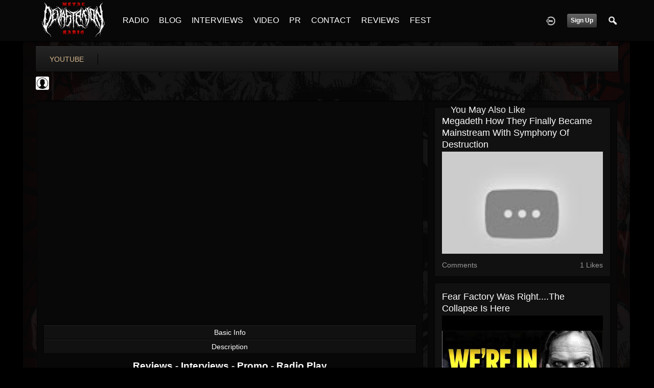

--- FILE ---
content_type: text/html; charset=utf-8
request_url: https://www.google.com/recaptcha/api2/aframe
body_size: 266
content:
<!DOCTYPE HTML><html><head><meta http-equiv="content-type" content="text/html; charset=UTF-8"></head><body><script nonce="qMwwd06JLvXSow0I5cOSMw">/** Anti-fraud and anti-abuse applications only. See google.com/recaptcha */ try{var clients={'sodar':'https://pagead2.googlesyndication.com/pagead/sodar?'};window.addEventListener("message",function(a){try{if(a.source===window.parent){var b=JSON.parse(a.data);var c=clients[b['id']];if(c){var d=document.createElement('img');d.src=c+b['params']+'&rc='+(localStorage.getItem("rc::a")?sessionStorage.getItem("rc::b"):"");window.document.body.appendChild(d);sessionStorage.setItem("rc::e",parseInt(sessionStorage.getItem("rc::e")||0)+1);localStorage.setItem("rc::h",'1763239156019');}}}catch(b){}});window.parent.postMessage("_grecaptcha_ready", "*");}catch(b){}</script></body></html>